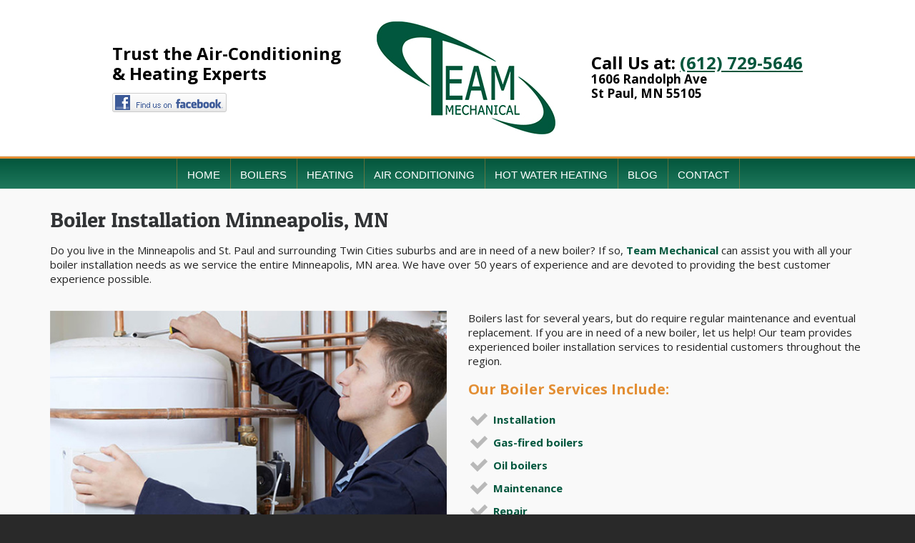

--- FILE ---
content_type: text/html; charset=UTF-8
request_url: https://teammechanical.net/boiler-installation-minneapolis-mn.html
body_size: 12942
content:

<!DOCTYPE HTML>
<html lang="en-US">

<head>

	<meta charset="UTF-8">
	<meta http-equiv="X-UA-Compatible" content="IE=edge">
	<link rel="profile" href="https://gmpg.org/xfn/11">

	<meta name='robots' content='index, follow, max-image-preview:large, max-snippet:-1, max-video-preview:-1' />
<meta name="viewport" content="width=device-width, initial-scale=1, minimum-scale=1, maximum-scale=1, user-scalable=no" />
	<!-- This site is optimized with the Yoast SEO plugin v19.13 - https://yoast.com/wordpress/plugins/seo/ -->
	<title>Boiler Installation Minneapolis, MN | Minnesota</title>
	<meta name="description" content="If your home or business in need of new boiler installation in the Minneapolis, MN area, call the licensed and insured boiler professionals at Team Mechanical" />
	<link rel="canonical" href="https://teammechanical.net/boiler-installation-minneapolis-mn.html" />
	<meta property="og:locale" content="en_US" />
	<meta property="og:type" content="article" />
	<meta property="og:title" content="Boiler Installation Minneapolis, MN | Minnesota" />
	<meta property="og:description" content="If your home or business in need of new boiler installation in the Minneapolis, MN area, call the licensed and insured boiler professionals at Team Mechanical" />
	<meta property="og:url" content="https://teammechanical.net/boiler-installation-minneapolis-mn.html" />
	<meta property="og:site_name" content="Team Mechanical" />
	<meta property="article:modified_time" content="2015-11-02T18:36:06+00:00" />
	<meta name="twitter:card" content="summary_large_image" />
	<meta name="twitter:label1" content="Est. reading time" />
	<meta name="twitter:data1" content="1 minute" />
	<script type="application/ld+json" class="yoast-schema-graph">{"@context":"https://schema.org","@graph":[{"@type":"WebPage","@id":"https://teammechanical.net/boiler-installation-minneapolis-mn.html","url":"https://teammechanical.net/boiler-installation-minneapolis-mn.html","name":"Boiler Installation Minneapolis, MN | Minnesota","isPartOf":{"@id":"https://teammechanical.net/#website"},"datePublished":"2015-09-19T11:01:10+00:00","dateModified":"2015-11-02T18:36:06+00:00","description":"If your home or business in need of new boiler installation in the Minneapolis, MN area, call the licensed and insured boiler professionals at Team Mechanical","breadcrumb":{"@id":"https://teammechanical.net/boiler-installation-minneapolis-mn.html#breadcrumb"},"inLanguage":"en-US","potentialAction":[{"@type":"ReadAction","target":["https://teammechanical.net/boiler-installation-minneapolis-mn.html"]}]},{"@type":"BreadcrumbList","@id":"https://teammechanical.net/boiler-installation-minneapolis-mn.html#breadcrumb","itemListElement":[{"@type":"ListItem","position":1,"name":"Home","item":"https://teammechanical.net/"},{"@type":"ListItem","position":2,"name":"Boiler Installation"}]},{"@type":"WebSite","@id":"https://teammechanical.net/#website","url":"https://teammechanical.net/","name":"Team Mechanical","description":"","potentialAction":[{"@type":"SearchAction","target":{"@type":"EntryPoint","urlTemplate":"https://teammechanical.net/?s={search_term_string}"},"query-input":"required name=search_term_string"}],"inLanguage":"en-US"}]}</script>
	<!-- / Yoast SEO plugin. -->


<link rel='dns-prefetch' href='//fonts.googleapis.com' />
<link rel='dns-prefetch' href='//maxcdn.bootstrapcdn.com' />
<link rel="alternate" type="application/rss+xml" title="Team Mechanical &raquo; Feed" href="https://teammechanical.net/feed/" />
<link rel="alternate" type="application/rss+xml" title="Team Mechanical &raquo; Comments Feed" href="https://teammechanical.net/comments/feed/" />
<script type="text/javascript">
window._wpemojiSettings = {"baseUrl":"https:\/\/s.w.org\/images\/core\/emoji\/14.0.0\/72x72\/","ext":".png","svgUrl":"https:\/\/s.w.org\/images\/core\/emoji\/14.0.0\/svg\/","svgExt":".svg","source":{"concatemoji":"https:\/\/teammechanical.net\/wp-includes\/js\/wp-emoji-release.min.js?ver=6.1.9"}};
/*! This file is auto-generated */
!function(e,a,t){var n,r,o,i=a.createElement("canvas"),p=i.getContext&&i.getContext("2d");function s(e,t){var a=String.fromCharCode,e=(p.clearRect(0,0,i.width,i.height),p.fillText(a.apply(this,e),0,0),i.toDataURL());return p.clearRect(0,0,i.width,i.height),p.fillText(a.apply(this,t),0,0),e===i.toDataURL()}function c(e){var t=a.createElement("script");t.src=e,t.defer=t.type="text/javascript",a.getElementsByTagName("head")[0].appendChild(t)}for(o=Array("flag","emoji"),t.supports={everything:!0,everythingExceptFlag:!0},r=0;r<o.length;r++)t.supports[o[r]]=function(e){if(p&&p.fillText)switch(p.textBaseline="top",p.font="600 32px Arial",e){case"flag":return s([127987,65039,8205,9895,65039],[127987,65039,8203,9895,65039])?!1:!s([55356,56826,55356,56819],[55356,56826,8203,55356,56819])&&!s([55356,57332,56128,56423,56128,56418,56128,56421,56128,56430,56128,56423,56128,56447],[55356,57332,8203,56128,56423,8203,56128,56418,8203,56128,56421,8203,56128,56430,8203,56128,56423,8203,56128,56447]);case"emoji":return!s([129777,127995,8205,129778,127999],[129777,127995,8203,129778,127999])}return!1}(o[r]),t.supports.everything=t.supports.everything&&t.supports[o[r]],"flag"!==o[r]&&(t.supports.everythingExceptFlag=t.supports.everythingExceptFlag&&t.supports[o[r]]);t.supports.everythingExceptFlag=t.supports.everythingExceptFlag&&!t.supports.flag,t.DOMReady=!1,t.readyCallback=function(){t.DOMReady=!0},t.supports.everything||(n=function(){t.readyCallback()},a.addEventListener?(a.addEventListener("DOMContentLoaded",n,!1),e.addEventListener("load",n,!1)):(e.attachEvent("onload",n),a.attachEvent("onreadystatechange",function(){"complete"===a.readyState&&t.readyCallback()})),(e=t.source||{}).concatemoji?c(e.concatemoji):e.wpemoji&&e.twemoji&&(c(e.twemoji),c(e.wpemoji)))}(window,document,window._wpemojiSettings);
</script>
<style type="text/css">
img.wp-smiley,
img.emoji {
	display: inline !important;
	border: none !important;
	box-shadow: none !important;
	height: 1em !important;
	width: 1em !important;
	margin: 0 0.07em !important;
	vertical-align: -0.1em !important;
	background: none !important;
	padding: 0 !important;
}
</style>
			<style type="text/css">
		</style>
		<link rel='stylesheet' id='layerslider-css' href='https://teammechanical.net/wp-content/plugins/LayerSlider/assets/static/layerslider/css/layerslider.css?ver=7.0.7' type='text/css' media='all' />
<link rel='stylesheet' id='ls-google-fonts-css' href='https://fonts.googleapis.com/css?family=Lato:100,100i,200,200i,300,300i,400,400i,500,500i,600,600i,700,700i,800,800i,900,900i%7COpen+Sans:100,100i,200,200i,300,300i,400,400i,500,500i,600,600i,700,700i,800,800i,900,900i%7CIndie+Flower:100,100i,200,200i,300,300i,400,400i,500,500i,600,600i,700,700i,800,800i,900,900i%7COswald:100,100i,200,200i,300,300i,400,400i,500,500i,600,600i,700,700i,800,800i,900,900i' type='text/css' media='all' />
<link rel='stylesheet' id='wp-block-library-css' href='https://teammechanical.net/wp-includes/css/dist/block-library/style.min.css?ver=6.1.9' type='text/css' media='all' />
<link rel='stylesheet' id='classic-theme-styles-css' href='https://teammechanical.net/wp-includes/css/classic-themes.min.css?ver=1' type='text/css' media='all' />
<style id='global-styles-inline-css' type='text/css'>
body{--wp--preset--color--black: #000000;--wp--preset--color--cyan-bluish-gray: #abb8c3;--wp--preset--color--white: #ffffff;--wp--preset--color--pale-pink: #f78da7;--wp--preset--color--vivid-red: #cf2e2e;--wp--preset--color--luminous-vivid-orange: #ff6900;--wp--preset--color--luminous-vivid-amber: #fcb900;--wp--preset--color--light-green-cyan: #7bdcb5;--wp--preset--color--vivid-green-cyan: #00d084;--wp--preset--color--pale-cyan-blue: #8ed1fc;--wp--preset--color--vivid-cyan-blue: #0693e3;--wp--preset--color--vivid-purple: #9b51e0;--wp--preset--gradient--vivid-cyan-blue-to-vivid-purple: linear-gradient(135deg,rgba(6,147,227,1) 0%,rgb(155,81,224) 100%);--wp--preset--gradient--light-green-cyan-to-vivid-green-cyan: linear-gradient(135deg,rgb(122,220,180) 0%,rgb(0,208,130) 100%);--wp--preset--gradient--luminous-vivid-amber-to-luminous-vivid-orange: linear-gradient(135deg,rgba(252,185,0,1) 0%,rgba(255,105,0,1) 100%);--wp--preset--gradient--luminous-vivid-orange-to-vivid-red: linear-gradient(135deg,rgba(255,105,0,1) 0%,rgb(207,46,46) 100%);--wp--preset--gradient--very-light-gray-to-cyan-bluish-gray: linear-gradient(135deg,rgb(238,238,238) 0%,rgb(169,184,195) 100%);--wp--preset--gradient--cool-to-warm-spectrum: linear-gradient(135deg,rgb(74,234,220) 0%,rgb(151,120,209) 20%,rgb(207,42,186) 40%,rgb(238,44,130) 60%,rgb(251,105,98) 80%,rgb(254,248,76) 100%);--wp--preset--gradient--blush-light-purple: linear-gradient(135deg,rgb(255,206,236) 0%,rgb(152,150,240) 100%);--wp--preset--gradient--blush-bordeaux: linear-gradient(135deg,rgb(254,205,165) 0%,rgb(254,45,45) 50%,rgb(107,0,62) 100%);--wp--preset--gradient--luminous-dusk: linear-gradient(135deg,rgb(255,203,112) 0%,rgb(199,81,192) 50%,rgb(65,88,208) 100%);--wp--preset--gradient--pale-ocean: linear-gradient(135deg,rgb(255,245,203) 0%,rgb(182,227,212) 50%,rgb(51,167,181) 100%);--wp--preset--gradient--electric-grass: linear-gradient(135deg,rgb(202,248,128) 0%,rgb(113,206,126) 100%);--wp--preset--gradient--midnight: linear-gradient(135deg,rgb(2,3,129) 0%,rgb(40,116,252) 100%);--wp--preset--duotone--dark-grayscale: url('#wp-duotone-dark-grayscale');--wp--preset--duotone--grayscale: url('#wp-duotone-grayscale');--wp--preset--duotone--purple-yellow: url('#wp-duotone-purple-yellow');--wp--preset--duotone--blue-red: url('#wp-duotone-blue-red');--wp--preset--duotone--midnight: url('#wp-duotone-midnight');--wp--preset--duotone--magenta-yellow: url('#wp-duotone-magenta-yellow');--wp--preset--duotone--purple-green: url('#wp-duotone-purple-green');--wp--preset--duotone--blue-orange: url('#wp-duotone-blue-orange');--wp--preset--font-size--small: 13px;--wp--preset--font-size--medium: 20px;--wp--preset--font-size--large: 36px;--wp--preset--font-size--x-large: 42px;--wp--preset--spacing--20: 0.44rem;--wp--preset--spacing--30: 0.67rem;--wp--preset--spacing--40: 1rem;--wp--preset--spacing--50: 1.5rem;--wp--preset--spacing--60: 2.25rem;--wp--preset--spacing--70: 3.38rem;--wp--preset--spacing--80: 5.06rem;}:where(.is-layout-flex){gap: 0.5em;}body .is-layout-flow > .alignleft{float: left;margin-inline-start: 0;margin-inline-end: 2em;}body .is-layout-flow > .alignright{float: right;margin-inline-start: 2em;margin-inline-end: 0;}body .is-layout-flow > .aligncenter{margin-left: auto !important;margin-right: auto !important;}body .is-layout-constrained > .alignleft{float: left;margin-inline-start: 0;margin-inline-end: 2em;}body .is-layout-constrained > .alignright{float: right;margin-inline-start: 2em;margin-inline-end: 0;}body .is-layout-constrained > .aligncenter{margin-left: auto !important;margin-right: auto !important;}body .is-layout-constrained > :where(:not(.alignleft):not(.alignright):not(.alignfull)){max-width: var(--wp--style--global--content-size);margin-left: auto !important;margin-right: auto !important;}body .is-layout-constrained > .alignwide{max-width: var(--wp--style--global--wide-size);}body .is-layout-flex{display: flex;}body .is-layout-flex{flex-wrap: wrap;align-items: center;}body .is-layout-flex > *{margin: 0;}:where(.wp-block-columns.is-layout-flex){gap: 2em;}.has-black-color{color: var(--wp--preset--color--black) !important;}.has-cyan-bluish-gray-color{color: var(--wp--preset--color--cyan-bluish-gray) !important;}.has-white-color{color: var(--wp--preset--color--white) !important;}.has-pale-pink-color{color: var(--wp--preset--color--pale-pink) !important;}.has-vivid-red-color{color: var(--wp--preset--color--vivid-red) !important;}.has-luminous-vivid-orange-color{color: var(--wp--preset--color--luminous-vivid-orange) !important;}.has-luminous-vivid-amber-color{color: var(--wp--preset--color--luminous-vivid-amber) !important;}.has-light-green-cyan-color{color: var(--wp--preset--color--light-green-cyan) !important;}.has-vivid-green-cyan-color{color: var(--wp--preset--color--vivid-green-cyan) !important;}.has-pale-cyan-blue-color{color: var(--wp--preset--color--pale-cyan-blue) !important;}.has-vivid-cyan-blue-color{color: var(--wp--preset--color--vivid-cyan-blue) !important;}.has-vivid-purple-color{color: var(--wp--preset--color--vivid-purple) !important;}.has-black-background-color{background-color: var(--wp--preset--color--black) !important;}.has-cyan-bluish-gray-background-color{background-color: var(--wp--preset--color--cyan-bluish-gray) !important;}.has-white-background-color{background-color: var(--wp--preset--color--white) !important;}.has-pale-pink-background-color{background-color: var(--wp--preset--color--pale-pink) !important;}.has-vivid-red-background-color{background-color: var(--wp--preset--color--vivid-red) !important;}.has-luminous-vivid-orange-background-color{background-color: var(--wp--preset--color--luminous-vivid-orange) !important;}.has-luminous-vivid-amber-background-color{background-color: var(--wp--preset--color--luminous-vivid-amber) !important;}.has-light-green-cyan-background-color{background-color: var(--wp--preset--color--light-green-cyan) !important;}.has-vivid-green-cyan-background-color{background-color: var(--wp--preset--color--vivid-green-cyan) !important;}.has-pale-cyan-blue-background-color{background-color: var(--wp--preset--color--pale-cyan-blue) !important;}.has-vivid-cyan-blue-background-color{background-color: var(--wp--preset--color--vivid-cyan-blue) !important;}.has-vivid-purple-background-color{background-color: var(--wp--preset--color--vivid-purple) !important;}.has-black-border-color{border-color: var(--wp--preset--color--black) !important;}.has-cyan-bluish-gray-border-color{border-color: var(--wp--preset--color--cyan-bluish-gray) !important;}.has-white-border-color{border-color: var(--wp--preset--color--white) !important;}.has-pale-pink-border-color{border-color: var(--wp--preset--color--pale-pink) !important;}.has-vivid-red-border-color{border-color: var(--wp--preset--color--vivid-red) !important;}.has-luminous-vivid-orange-border-color{border-color: var(--wp--preset--color--luminous-vivid-orange) !important;}.has-luminous-vivid-amber-border-color{border-color: var(--wp--preset--color--luminous-vivid-amber) !important;}.has-light-green-cyan-border-color{border-color: var(--wp--preset--color--light-green-cyan) !important;}.has-vivid-green-cyan-border-color{border-color: var(--wp--preset--color--vivid-green-cyan) !important;}.has-pale-cyan-blue-border-color{border-color: var(--wp--preset--color--pale-cyan-blue) !important;}.has-vivid-cyan-blue-border-color{border-color: var(--wp--preset--color--vivid-cyan-blue) !important;}.has-vivid-purple-border-color{border-color: var(--wp--preset--color--vivid-purple) !important;}.has-vivid-cyan-blue-to-vivid-purple-gradient-background{background: var(--wp--preset--gradient--vivid-cyan-blue-to-vivid-purple) !important;}.has-light-green-cyan-to-vivid-green-cyan-gradient-background{background: var(--wp--preset--gradient--light-green-cyan-to-vivid-green-cyan) !important;}.has-luminous-vivid-amber-to-luminous-vivid-orange-gradient-background{background: var(--wp--preset--gradient--luminous-vivid-amber-to-luminous-vivid-orange) !important;}.has-luminous-vivid-orange-to-vivid-red-gradient-background{background: var(--wp--preset--gradient--luminous-vivid-orange-to-vivid-red) !important;}.has-very-light-gray-to-cyan-bluish-gray-gradient-background{background: var(--wp--preset--gradient--very-light-gray-to-cyan-bluish-gray) !important;}.has-cool-to-warm-spectrum-gradient-background{background: var(--wp--preset--gradient--cool-to-warm-spectrum) !important;}.has-blush-light-purple-gradient-background{background: var(--wp--preset--gradient--blush-light-purple) !important;}.has-blush-bordeaux-gradient-background{background: var(--wp--preset--gradient--blush-bordeaux) !important;}.has-luminous-dusk-gradient-background{background: var(--wp--preset--gradient--luminous-dusk) !important;}.has-pale-ocean-gradient-background{background: var(--wp--preset--gradient--pale-ocean) !important;}.has-electric-grass-gradient-background{background: var(--wp--preset--gradient--electric-grass) !important;}.has-midnight-gradient-background{background: var(--wp--preset--gradient--midnight) !important;}.has-small-font-size{font-size: var(--wp--preset--font-size--small) !important;}.has-medium-font-size{font-size: var(--wp--preset--font-size--medium) !important;}.has-large-font-size{font-size: var(--wp--preset--font-size--large) !important;}.has-x-large-font-size{font-size: var(--wp--preset--font-size--x-large) !important;}
.wp-block-navigation a:where(:not(.wp-element-button)){color: inherit;}
:where(.wp-block-columns.is-layout-flex){gap: 2em;}
.wp-block-pullquote{font-size: 1.5em;line-height: 1.6;}
</style>
<link rel='stylesheet' id='contact-form-7-css' href='https://teammechanical.net/wp-content/plugins/contact-form-7/includes/css/styles.css?ver=5.7.2' type='text/css' media='all' />
<link rel='stylesheet' id='esg-plugin-settings-css' href='https://teammechanical.net/wp-content/plugins/essential-grid/public/assets/css/settings.css?ver=3.0.13' type='text/css' media='all' />
<link rel='stylesheet' id='tp-fontello-css' href='https://teammechanical.net/wp-content/plugins/essential-grid/public/assets/font/fontello/css/fontello.css?ver=3.0.13' type='text/css' media='all' />
<link rel='stylesheet' id='fts-feeds-css' href='https://teammechanical.net/wp-content/plugins/feed-them-social/feeds/css/styles.css?ver=3.0.2' type='text/css' media='' />
<link rel='stylesheet' id='highend-style-css' href='https://teammechanical.net/wp-content/themes/HighendWP/style.css?ver=3.7.9' type='text/css' media='all' />
<link rel='stylesheet' id='highend_responsive-css' href='https://teammechanical.net/wp-content/themes/HighendWP/assets/css/responsive.css?ver=3.7.9' type='text/css' media='all' />
<link rel='stylesheet' id='highend_icomoon-css' href='https://teammechanical.net/wp-content/themes/HighendWP/assets/css/icons.css?ver=3.7.9' type='text/css' media='all' />
<link rel='stylesheet' id='highend_dynamic_styles-css' href='https://teammechanical.net/wp-content/uploads/highend/dynamic-styles.css?ver=1716317229' type='text/css' media='all' />
<link rel='stylesheet' id='cff-css' href='https://teammechanical.net/wp-content/plugins/custom-facebook-feed/assets/css/cff-style.min.css?ver=4.1.6' type='text/css' media='all' />
<link rel='stylesheet' id='sb-font-awesome-css' href='https://maxcdn.bootstrapcdn.com/font-awesome/4.7.0/css/font-awesome.min.css?ver=6.1.9' type='text/css' media='all' />
<link rel='stylesheet' id='js_composer_front-css' href='https://teammechanical.net/wp-content/plugins/js_composer/assets/css/js_composer.min.css?ver=6.10.0' type='text/css' media='all' />
<script type='text/javascript' src='https://teammechanical.net/wp-includes/js/jquery/jquery.min.js?ver=3.6.1' id='jquery-core-js'></script>
<script type='text/javascript' src='https://teammechanical.net/wp-includes/js/jquery/jquery-migrate.min.js?ver=3.3.2' id='jquery-migrate-js'></script>
<script type='text/javascript' id='fts_clear_cache_script-js-extra'>
/* <![CDATA[ */
var ftsAjax = {"ajaxurl":"https:\/\/teammechanical.net\/wp-admin\/admin-ajax.php"};
var ftsAjax = {"ajaxurl":"https:\/\/teammechanical.net\/wp-admin\/admin-ajax.php"};
/* ]]> */
</script>
<script type='text/javascript' src='https://teammechanical.net/wp-content/plugins/feed-them-social/admin/js/admin.js?ver=3.0.2' id='fts_clear_cache_script-js'></script>
<script type='text/javascript' id='fts_encrypt_script-js-extra'>
/* <![CDATA[ */
var ftsAjaxEncrypt = {"ajaxurl":"https:\/\/teammechanical.net\/wp-admin\/admin-ajax.php","nonce":"31f242ffce"};
var ftsAjaxEncrypt = {"ajaxurl":"https:\/\/teammechanical.net\/wp-admin\/admin-ajax.php","nonce":"31f242ffce"};
/* ]]> */
</script>
<script type='text/javascript' src='https://teammechanical.net/wp-content/plugins/feed-them-social/admin/js/encrypt.js?ver=3.0.2' id='fts_encrypt_script-js'></script>
<script type='text/javascript' id='layerslider-utils-js-extra'>
/* <![CDATA[ */
var LS_Meta = {"v":"7.0.7","fixGSAP":"1"};
/* ]]> */
</script>
<script type='text/javascript' src='https://teammechanical.net/wp-content/plugins/LayerSlider/assets/static/layerslider/js/layerslider.utils.js?ver=7.0.7' id='layerslider-utils-js'></script>
<script type='text/javascript' src='https://teammechanical.net/wp-content/plugins/LayerSlider/assets/static/layerslider/js/layerslider.kreaturamedia.jquery.js?ver=7.0.7' id='layerslider-js'></script>
<script type='text/javascript' src='https://teammechanical.net/wp-content/plugins/LayerSlider/assets/static/layerslider/js/layerslider.transitions.js?ver=7.0.7' id='layerslider-transitions-js'></script>
<script type='text/javascript' src='https://teammechanical.net/wp-content/plugins/feed-them-social/feeds/js/powered-by.js?ver=3.0.2' id='fts_powered_by_js-js'></script>
<script type='text/javascript' id='fts-global-js-extra'>
/* <![CDATA[ */
var fts_twitter_ajax = {"ajax_url":"https:\/\/teammechanical.net\/wp-admin\/admin-ajax.php"};
var fts_twitter_ajax = {"ajax_url":"https:\/\/teammechanical.net\/wp-admin\/admin-ajax.php"};
/* ]]> */
</script>
<script type='text/javascript' src='https://teammechanical.net/wp-content/plugins/feed-them-social/feeds/js/fts-global.js?ver=3.0.2' id='fts-global-js'></script>
<script type='text/javascript' src='https://teammechanical.net/wp-content/plugins/revslider/public/assets/js/rbtools.min.js?ver=6.5.14' async id='tp-tools-js'></script>
<script type='text/javascript' src='https://teammechanical.net/wp-content/plugins/revslider/public/assets/js/rs6.min.js?ver=6.5.14' async id='revmin-js'></script>
<meta name="generator" content="Powered by LayerSlider 7.0.7 - Multi-Purpose, Responsive, Parallax, Mobile-Friendly Slider Plugin for WordPress." />
<!-- LayerSlider updates and docs at: https://layerslider.com -->
<link rel="https://api.w.org/" href="https://teammechanical.net/wp-json/" /><link rel="alternate" type="application/json" href="https://teammechanical.net/wp-json/wp/v2/pages/80" /><link rel="EditURI" type="application/rsd+xml" title="RSD" href="https://teammechanical.net/xmlrpc.php?rsd" />
<link rel="wlwmanifest" type="application/wlwmanifest+xml" href="https://teammechanical.net/wp-includes/wlwmanifest.xml" />
<meta name="generator" content="WordPress 6.1.9" />
<link rel='shortlink' href='https://teammechanical.net/?p=80' />
<link rel="alternate" type="application/json+oembed" href="https://teammechanical.net/wp-json/oembed/1.0/embed?url=https%3A%2F%2Fteammechanical.net%2Fboiler-installation-minneapolis-mn.html" />
<link rel="alternate" type="text/xml+oembed" href="https://teammechanical.net/wp-json/oembed/1.0/embed?url=https%3A%2F%2Fteammechanical.net%2Fboiler-installation-minneapolis-mn.html&#038;format=xml" />
<meta name="theme-color" content="#03563c"/><link rel="preload" href="https://teammechanical.net/wp-content/themes/HighendWP/assets/css/fonts/sourcesanspro-regular-webfont.woff2" as="font" type="font/woff2" crossorigin><link rel="preload" href="https://teammechanical.net/wp-content/themes/HighendWP/assets/css/fonts/sourcesanspro-bold-webfont.woff2" as="font" type="font/woff2" crossorigin><link rel="preload" href="https://teammechanical.net/wp-content/themes/HighendWP/assets/css/fonts/SourceSansPro-Semibold.woff2" as="font" type="font/woff2" crossorigin><link rel="preload" href="https://teammechanical.net/wp-content/themes/HighendWP/assets/css/fonts/Museo500-Regular-webfont.woff2" as="font" type="font/woff2" crossorigin><link rel="preload" href="https://teammechanical.net/wp-content/themes/HighendWP/assets/css/icons/fontawesome-webfont.woff2" as="font" type="font/woff2" crossorigin><link rel="preload" href="https://teammechanical.net/wp-content/themes/HighendWP/assets/css/icons/Icomoon.woff2" as="font" type="font/woff2" crossorigin><link rel="preload" href="https://teammechanical.net/wp-content/themes/HighendWP/assets/css/icons/hbicons.woff2" as="font" type="font/woff2" crossorigin>			<style type="text/css">
			body, .team-position, .hb-single-next-prev .text-inside, .hb-dropdown-box.cart-dropdown .buttons a, input[type=text], textarea, input[type=email], input[type=password], input[type=tel], #fancy-search input[type=text], #fancy-search .ui-autocomplete li .search-title, .format-quote .quote-post-wrapper blockquote, table th, .hb-button, .woocommerce #payment #place_order, .woocommerce-page #payment #place_order, input[type=submit], a.read-more, blockquote.pullquote, blockquote, .hb-skill-meter .hb-skill-meter-title, .hb-tabs-wrapper .nav-tabs li a, #main-wrapper .coupon-code input.button,#main-wrapper .form-row input.button,#main-wrapper input.checkout-button,#main-wrapper input.hb-update-cart,.woocommerce-page #main-wrapper .shipping-calculator-form-hb button.button, .hb-accordion-pane, .hb-accordion-tab {
						font-family: "Open Sans", sans-serif;
						font-size: 15px;
						line-height: 20px;
						letter-spacing: 0px;
						font-weight: ;
					}a.read-more, input[type=submit], .hb-caption-layer .hb-button, .hb-push-button-text, #pre-footer-area .hb-button, .hb-button, .hb-single-next-prev .text-inside, #main-wrapper .coupon-code input.button,#main-wrapper .form-row input.button,#main-wrapper input.checkout-button,#main-wrapper input.hb-update-cart,.woocommerce-page #main-wrapper .shipping-calculator-form-hb button.button { font-weight: 700; letter-spacing: 1px }#hb-side-menu li a, #main-nav ul.sub-menu li a, #main-nav ul.sub-menu ul li a, #main-nav, #main-nav li a, .light-menu-dropdown #main-nav > li.megamenu > ul.sub-menu > li > a, #main-nav > li.megamenu > ul.sub-menu > li > a {
						font-family: "", sans-serif;
						font-size: 15px;
						letter-spacing: 0px;
						font-weight: ;
						text-transform: uppercase;
					}h1, .single article h1.title, #hb-page-title .light-text h1, #hb-page-title .dark-text h1 {
						font-family: "Patua One", sans-serif;
						font-size: 30px;
						line-height: 36px;
						letter-spacing: 0px;
						font-weight: ;
					}h2, #hb-page-title h2, .post-content h2.title {
						font-family: "Patua One", sans-serif;
						font-size: 24px;
						line-height: 30px;
						letter-spacing: 0px;
						font-weight: ;
					}h3, h3.title-class, .hb-callout-box h3, .hb-gal-standard-description h3 {
						font-family: "Patua One", sans-serif;
						font-size: 20px;
						line-height: 26px;
						letter-spacing: 0px;
						font-weight: ;
					}h4, .widget-item h4, #respond h3, .content-box h4, .feature-box h4.bold {
						font-family: "Patua One", sans-serif;
						font-size: 18px;
						line-height: 24px;
						letter-spacing: 0px;
						font-weight: ;
					}			</style>
			<meta name="generator" content="Powered by WPBakery Page Builder - drag and drop page builder for WordPress."/>
<meta name="generator" content="Powered by Slider Revolution 6.5.14 - responsive, Mobile-Friendly Slider Plugin for WordPress with comfortable drag and drop interface." />
<link rel="icon" href="https://teammechanical.net/wp-content/uploads/2020/04/cropped-icon-32x32.jpg" sizes="32x32" />
<link rel="icon" href="https://teammechanical.net/wp-content/uploads/2020/04/cropped-icon-192x192.jpg" sizes="192x192" />
<link rel="apple-touch-icon" href="https://teammechanical.net/wp-content/uploads/2020/04/cropped-icon-180x180.jpg" />
<meta name="msapplication-TileImage" content="https://teammechanical.net/wp-content/uploads/2020/04/cropped-icon-270x270.jpg" />
<script>function setREVStartSize(e){
			//window.requestAnimationFrame(function() {
				window.RSIW = window.RSIW===undefined ? window.innerWidth : window.RSIW;
				window.RSIH = window.RSIH===undefined ? window.innerHeight : window.RSIH;
				try {
					var pw = document.getElementById(e.c).parentNode.offsetWidth,
						newh;
					pw = pw===0 || isNaN(pw) ? window.RSIW : pw;
					e.tabw = e.tabw===undefined ? 0 : parseInt(e.tabw);
					e.thumbw = e.thumbw===undefined ? 0 : parseInt(e.thumbw);
					e.tabh = e.tabh===undefined ? 0 : parseInt(e.tabh);
					e.thumbh = e.thumbh===undefined ? 0 : parseInt(e.thumbh);
					e.tabhide = e.tabhide===undefined ? 0 : parseInt(e.tabhide);
					e.thumbhide = e.thumbhide===undefined ? 0 : parseInt(e.thumbhide);
					e.mh = e.mh===undefined || e.mh=="" || e.mh==="auto" ? 0 : parseInt(e.mh,0);
					if(e.layout==="fullscreen" || e.l==="fullscreen")
						newh = Math.max(e.mh,window.RSIH);
					else{
						e.gw = Array.isArray(e.gw) ? e.gw : [e.gw];
						for (var i in e.rl) if (e.gw[i]===undefined || e.gw[i]===0) e.gw[i] = e.gw[i-1];
						e.gh = e.el===undefined || e.el==="" || (Array.isArray(e.el) && e.el.length==0)? e.gh : e.el;
						e.gh = Array.isArray(e.gh) ? e.gh : [e.gh];
						for (var i in e.rl) if (e.gh[i]===undefined || e.gh[i]===0) e.gh[i] = e.gh[i-1];
											
						var nl = new Array(e.rl.length),
							ix = 0,
							sl;
						e.tabw = e.tabhide>=pw ? 0 : e.tabw;
						e.thumbw = e.thumbhide>=pw ? 0 : e.thumbw;
						e.tabh = e.tabhide>=pw ? 0 : e.tabh;
						e.thumbh = e.thumbhide>=pw ? 0 : e.thumbh;
						for (var i in e.rl) nl[i] = e.rl[i]<window.RSIW ? 0 : e.rl[i];
						sl = nl[0];
						for (var i in nl) if (sl>nl[i] && nl[i]>0) { sl = nl[i]; ix=i;}
						var m = pw>(e.gw[ix]+e.tabw+e.thumbw) ? 1 : (pw-(e.tabw+e.thumbw)) / (e.gw[ix]);
						newh =  (e.gh[ix] * m) + (e.tabh + e.thumbh);
					}
					var el = document.getElementById(e.c);
					if (el!==null && el) el.style.height = newh+"px";
					el = document.getElementById(e.c+"_wrapper");
					if (el!==null && el) {
						el.style.height = newh+"px";
						el.style.display = "block";
					}
				} catch(e){
					console.log("Failure at Presize of Slider:" + e)
				}
			//});
		  };</script>
<style type="text/css" data-type="vc_shortcodes-custom-css">.vc_custom_1442620742035{margin-bottom: 0px !important;}.vc_custom_1442620773593{margin-bottom: 0px !important;}.vc_custom_1442620788016{margin-bottom: 0px !important;}</style><noscript><style> .wpb_animate_when_almost_visible { opacity: 1; }</style></noscript>
</head>

<body data-rsssl=1 class="page-template-default page page-id-80 wp-embed-responsive hb-stretched-layout highend-prettyphoto wpb-js-composer js-comp-ver-6.10.0 vc_responsive" itemscope="itemscope" itemtype="https://schema.org/WebPage">

<div id="mobile-menu-wrap"><div class="hb-top-holder"></div><a class="mobile-menu-close"><i class="hb-icon-x"></i></a><nav id="mobile-menu" class="clearfix interactive"><div class="menu-main-menu-container"><ul id="menu-main-menu" class="menu-main-menu-container"><li id="menu-item-15" class="menu-item menu-item-type-post_type menu-item-object-page menu-item-home menu-item-15"><a href="https://teammechanical.net/">Home</a></li>
<li id="menu-item-69" class="menu-item menu-item-type-post_type menu-item-object-page current-menu-ancestor current-menu-parent current_page_parent current_page_ancestor menu-item-has-children menu-item-69"><a href="https://teammechanical.net/new-boilers-minneapolis-mn.html">Boilers</a>
<ul class="sub-menu">
	<li id="menu-item-83" class="menu-item menu-item-type-post_type menu-item-object-page current-menu-item page_item page-item-80 current_page_item menu-item-83"><a href="https://teammechanical.net/boiler-installation-minneapolis-mn.html" aria-current="page">Boiler Installation</a></li>
	<li id="menu-item-94" class="menu-item menu-item-type-post_type menu-item-object-page menu-item-94"><a href="https://teammechanical.net/boiler-repair-service-minneapolis-mn.html">Boiler Repair</a></li>
	<li id="menu-item-106" class="menu-item menu-item-type-post_type menu-item-object-page menu-item-106"><a href="https://teammechanical.net/boiler-service-minneapolis-mn.html">Boiler Service</a></li>
</ul>
</li>
<li id="menu-item-113" class="menu-item menu-item-type-post_type menu-item-object-page menu-item-has-children menu-item-113"><a href="https://teammechanical.net/heating-contractor-minneapolis-mn.html">Heating</a>
<ul class="sub-menu">
	<li id="menu-item-130" class="menu-item menu-item-type-post_type menu-item-object-page menu-item-130"><a href="https://teammechanical.net/furnace-repair-furnace-service-minneapolis-mn.html">Furnace Repair &#038; Service</a></li>
	<li id="menu-item-137" class="menu-item menu-item-type-post_type menu-item-object-page menu-item-137"><a href="https://teammechanical.net/furnace-installation-minneapolis-mn.html">Furnace Installation</a></li>
	<li id="menu-item-274" class="menu-item menu-item-type-post_type menu-item-object-page menu-item-274"><a href="https://teammechanical.net/radiant-floor-heat-minneapolis-mn.html">Radiant Floor Heat</a></li>
</ul>
</li>
<li id="menu-item-142" class="menu-item menu-item-type-post_type menu-item-object-page menu-item-has-children menu-item-142"><a href="https://teammechanical.net/air-conditioning-contractor-minneapolis-mn.html">Air Conditioning</a>
<ul class="sub-menu">
	<li id="menu-item-150" class="menu-item menu-item-type-post_type menu-item-object-page menu-item-150"><a href="https://teammechanical.net/cooling-systems-minneapolis-mn.html">Cooling Systems</a></li>
	<li id="menu-item-158" class="menu-item menu-item-type-post_type menu-item-object-page menu-item-158"><a href="https://teammechanical.net/ac-mini-splits-minneapolis-mn.html">AC Mini Splits</a></li>
	<li id="menu-item-166" class="menu-item menu-item-type-post_type menu-item-object-page menu-item-166"><a href="https://teammechanical.net/air-conditioning-repair-minneapolis-mn.html">Air Conditioning Repair</a></li>
	<li id="menu-item-173" class="menu-item menu-item-type-post_type menu-item-object-page menu-item-173"><a href="https://teammechanical.net/air-conditioning-installation-minneapolis-mn.html">Air Conditioning Installation</a></li>
</ul>
</li>
<li id="menu-item-178" class="menu-item menu-item-type-post_type menu-item-object-page menu-item-178"><a href="https://teammechanical.net/hot-water-heating-minneapolis-mn.html">Hot Water Heating</a></li>
<li id="menu-item-251" class="menu-item menu-item-type-post_type menu-item-object-page menu-item-251"><a href="https://teammechanical.net/blog-feed.html">Blog</a></li>
<li id="menu-item-256" class="menu-item menu-item-type-post_type menu-item-object-page menu-item-256"><a href="https://teammechanical.net/contact-us.html">Contact</a></li>
</ul></div></nav></div><!-- END #mobile-menu-wrap -->
<div id="hb-wrap">

	<div id="main-wrapper" class="hb-stretched-layout width-1140 nav-type-2 centered-nav">

					<header id="hb-header" >

				
<!-- BEGIN #header-inner -->
<div id="header-inner" class="nav-type-2 centered-nav hb-ajax-search" role="banner" itemscope="itemscope" itemtype="https://schema.org/WPHeader">

    <!-- BEGIN #header-inner-bg -->
    <div id="header-inner-bg">

        <div class="container"><div class="logoleft">Trust the Air-Conditioning<br>&amp; Heating Experts<br><a href="https://www.facebook.com/Team-Mechanical-Inc-124809257651824/timeline/" target="_blank"><img style="margin-top:13px !important;" src="/wp-content/uploads/2015/09/findusonfacebook.png"></a></div><div id="logo"><div class="hb-dark-logo hb-logo-wrap hb-visible-logo"><a href="https://teammechanical.net/"><img src="https://teammechanical.net/wp-content/uploads/2015/09/team-mechanical-logo.jpg" class="default" alt="Team Mechanical"/><img src="https://teammechanical.net/wp-content/uploads/2015/09/team-mechanical-logo.jpg" class="retina" alt="Team Mechanical"/></a></div></div><div class="logoright"><span class="callus">Call Us at: <a href="tel:6127295646" style="color:#03563c;text-decoration:underline;">(612) 729-5646</a></span><br><span class="logoaddress">1606 Randolph Ave<br> St Paul, MN 55105</span></div>
</div>

<div class="main-navigation-container">
	<nav class="main-navigation second-skin  dark-menu-dropdown" role="navigation" itemscope="itemscope" itemtype="https://schema.org/SiteNavigationElement">

	<div class="container">
	<ul id="main-nav" class="sf-menu"><li class="menu-item menu-item-type-post_type menu-item-object-page menu-item-home menu-item-15"><a href="https://teammechanical.net/"><span>Home</span></a></li>
<li class="menu-item menu-item-type-post_type menu-item-object-page current-menu-ancestor current-menu-parent current_page_parent current_page_ancestor menu-item-has-children menu-item-69"><a href="https://teammechanical.net/new-boilers-minneapolis-mn.html"><span>Boilers</span></a>
<ul  class="sub-menu" style=''>
	<li class="menu-item menu-item-type-post_type menu-item-object-page current-menu-item page_item page-item-80 current_page_item menu-item-83"><a href="https://teammechanical.net/boiler-installation-minneapolis-mn.html"><span>Boiler Installation</span></a></li>
	<li class="menu-item menu-item-type-post_type menu-item-object-page menu-item-94"><a href="https://teammechanical.net/boiler-repair-service-minneapolis-mn.html"><span>Boiler Repair</span></a></li>
	<li class="menu-item menu-item-type-post_type menu-item-object-page menu-item-106"><a href="https://teammechanical.net/boiler-service-minneapolis-mn.html"><span>Boiler Service</span></a></li>
</ul>
</li>
<li class="menu-item menu-item-type-post_type menu-item-object-page menu-item-has-children menu-item-113"><a href="https://teammechanical.net/heating-contractor-minneapolis-mn.html"><span>Heating</span></a>
<ul  class="sub-menu" style=''>
	<li class="menu-item menu-item-type-post_type menu-item-object-page menu-item-130"><a href="https://teammechanical.net/furnace-repair-furnace-service-minneapolis-mn.html"><span>Furnace Repair &#038; Service</span></a></li>
	<li class="menu-item menu-item-type-post_type menu-item-object-page menu-item-137"><a href="https://teammechanical.net/furnace-installation-minneapolis-mn.html"><span>Furnace Installation</span></a></li>
	<li class="menu-item menu-item-type-post_type menu-item-object-page menu-item-274"><a href="https://teammechanical.net/radiant-floor-heat-minneapolis-mn.html"><span>Radiant Floor Heat</span></a></li>
</ul>
</li>
<li class="menu-item menu-item-type-post_type menu-item-object-page menu-item-has-children menu-item-142"><a href="https://teammechanical.net/air-conditioning-contractor-minneapolis-mn.html"><span>Air Conditioning</span></a>
<ul  class="sub-menu" style=''>
	<li class="menu-item menu-item-type-post_type menu-item-object-page menu-item-150"><a href="https://teammechanical.net/cooling-systems-minneapolis-mn.html"><span>Cooling Systems</span></a></li>
	<li class="menu-item menu-item-type-post_type menu-item-object-page menu-item-158"><a href="https://teammechanical.net/ac-mini-splits-minneapolis-mn.html"><span>AC Mini Splits</span></a></li>
	<li class="menu-item menu-item-type-post_type menu-item-object-page menu-item-166"><a href="https://teammechanical.net/air-conditioning-repair-minneapolis-mn.html"><span>Air Conditioning Repair</span></a></li>
	<li class="menu-item menu-item-type-post_type menu-item-object-page menu-item-173"><a href="https://teammechanical.net/air-conditioning-installation-minneapolis-mn.html"><span>Air Conditioning Installation</span></a></li>
</ul>
</li>
<li class="menu-item menu-item-type-post_type menu-item-object-page menu-item-178 megamenu columns-2 no-caption"><a href="https://teammechanical.net/hot-water-heating-minneapolis-mn.html"><span>Hot Water Heating</span></a></li>
<li class="menu-item menu-item-type-post_type menu-item-object-page menu-item-251"><a href="https://teammechanical.net/blog-feed.html"><span>Blog</span></a></li>
<li class="menu-item menu-item-type-post_type menu-item-object-page menu-item-256"><a href="https://teammechanical.net/contact-us.html"><span>Contact</span></a></li>
</ul>
	<a href="#" id="show-nav-menu"><i class="icon-bars"></i></a></a></div>
</nav>
</div>

    </div><!-- END #header-inner-bg -->
</div><!-- END #header-inner -->

	</header>
			
<div id="slider-section" class="clearfix highend-featured-section-" >

			
</div><!-- END #slider-section -->

<div id="main-content">

	<div class="container">
	
		<div class="row main-row fullwidth">

			
				<div id="page-80" class="post-80 page type-page status-publish hentry">
				
					<div class="hb-main-content col-12">
					<section class="wpb-content-wrapper"><div class="vc_row element-row row vc_custom_1442620742035 highend_vc_custom_1442620742035"><div class="wpb_column vc_column_container vc_col-sm-12"><div class="vc_column-inner"><div class="wpb_wrapper">
	<div class="wpb_text_column wpb_content_element " >
		<div class="wpb_wrapper">
			<h1 class="pageh1">Boiler Installation Minneapolis, MN</h1>
<p>Do you live in the Minneapolis and St. Paul and surrounding Twin Cities suburbs and are in need of a new boiler? If so, <span class="nobclass">Team Mechanical</span> can assist you with all your boiler installation needs as we service the entire Minneapolis, MN area. We have over 50 years of experience and are devoted to providing the best customer experience possible.</p>

		</div>
	</div>
</div></div></div></div><div class="vc_row element-row row vc_custom_1442620773593 highend_vc_custom_1442620773593"><div class="wpb_column vc_column_container vc_col-sm-6"><div class="vc_column-inner"><div class="wpb_wrapper">
	<div  class="wpb_single_image wpb_content_element vc_align_center  wpb_animate_when_almost_visible wpb_left-to-right left-to-right">
		
		<figure class="wpb_wrapper vc_figure">
			<div class="vc_single_image-wrapper   vc_box_border_grey"><img width="600" height="366" src="https://teammechanical.net/wp-content/uploads/2015/09/boiler-installation1.jpg" class="vc_single_image-img attachment-full" alt="Boiler Installation" decoding="async" loading="lazy" title="Boiler Installation" srcset="https://teammechanical.net/wp-content/uploads/2015/09/boiler-installation1.jpg 600w, https://teammechanical.net/wp-content/uploads/2015/09/boiler-installation1-300x183.jpg 300w, https://teammechanical.net/wp-content/uploads/2015/09/boiler-installation1-574x350.jpg 574w, https://teammechanical.net/wp-content/uploads/2015/09/boiler-installation1-100x61.jpg 100w" sizes="(max-width: 600px) 100vw, 600px" /></div>
		</figure>
	</div>
</div></div></div><div class="wpb_column vc_column_container vc_col-sm-6"><div class="vc_column-inner"><div class="wpb_wrapper">
	<div class="wpb_text_column wpb_content_element  wpb_animate_when_almost_visible wpb_right-to-left right-to-left" >
		<div class="wpb_wrapper">
			<p>Boilers last for several years, but do require regular maintenance and eventual replacement. If you are in need of a new boiler, let us help! Our team provides experienced boiler installation services to residential customers throughout the region.</p>
<p class="bullheading">Our Boiler Services Include:</p>
<ul>
<li class="hotwaterservice">Installation</li>
<li class="hotwaterservice">Gas-fired boilers</li>
<li class="hotwaterservice">Oil boilers</li>
<li class="hotwaterservice">Maintenance</li>
<li class="hotwaterservice">Repair</li>
<li class="hotwaterservice">And more</li>
</ul>

		</div>
	</div>
</div></div></div></div><div class="vc_row element-row row vc_custom_1442620788016 highend_vc_custom_1442620788016"><div class="wpb_column vc_column_container vc_col-sm-12"><div class="vc_column-inner"><div class="wpb_wrapper">
	<div class="wpb_text_column wpb_content_element " >
		<div class="wpb_wrapper">
			<p>Today&#8217;s modern radiators, radiant panels, and radiant flooring are great ways to further enhance your space. Technology is constantly advancing and with utility bills always a concern, installing a new boiler could be a great option to help lower your costs each month. We are up-to-date with the latest heating systems and services. We offer a variety of boilers and heating systems to suit your needs.</p>
<p class="callline">Please call us at 612-729-5646 to set up an appointment today.</p>

		</div>
	</div>
</div></div></div></div>
</section>
					</div><!-- END .hb-main-content -->				
				</div>

				

		</div><!-- END .row -->

	</div><!-- END .container -->

</div><!-- END #main-content -->


	<a id="to-top"><i class="hb-moon-arrow-up-4"></i></a>	
<footer id="footer" class="dark-style">
	
	<div class="container">
		<div class="row footer-row">

			<div class="col-4 no-separator widget-column"><div id="hb_contact_info_widget-2" class="widget-item hb_contact_info_widget"><h4>Contact Information</h4>
		<ul>
				
			<li><i class="hb-moon-office"></i><span>Team Mechanical, Inc.</span></li>			<li><i class="hb-moon-location-4"></i><span>1606 Randolph Ave. St Paul, MN 55105</span></li>			<li><i class="hb-moon-phone-2"></i><span><a href="tel:(612) 729-5646">(612) 729-5646</a></span></li>						<li><i class="icon-envelope-alt"></i><span><a href="mailto:M&#99;&#97;r&#108;son&#64;te&#97;&#109;me&#99;ha&#110;&#105;c&#97;&#108;&#46;net">M&#99;&#97;r&#108;s&#111;&#110;&#64;&#116;e&#97;&#109;&#109;e&#99;ha&#110;ica&#108;&#46;ne&#116;</a></span></li>								</ul>

		</div></div><div class="col-8 no-separator widget-column"><div id="text-2" class="widget-item widget_text"><h4>Facebook Feed</h4>			<div class="textwidget"><div id="fb-root"></div>
<p><script async defer crossorigin="anonymous" src="https://connect.facebook.net/en_US/sdk.js#xfbml=1&#038;version=v5.0&#038;appId=1436161789931705&#038;autoLogAppEvents=1"></script></p>
<div class="fb-page" data-href="https://www.facebook.com/Team-Mechanical-Inc-124809257651824" data-tabs="timeline" data-width="380" data-height="130" data-small-header="false" data-adapt-container-width="true" data-hide-cover="false" data-show-facepile="false">
<blockquote cite="https://www.facebook.com/Team-Mechanical-Inc-124809257651824" class="fb-xfbml-parse-ignore"><p><a href="https://www.facebook.com/Team-Mechanical-Inc-124809257651824">Team Mechanical, Inc</a></p></blockquote>
</div>
</div>
		</div></div>
		</div>		
	</div>

</footer><!-- END #footer -->
	<div id="copyright-wrapper" class="simple-copyright  clearfix">

	<div class="container">

		<div id="copyright-text">
			<p>© 2026 · Team Mechanical, Inc.</p>		</div><!-- END #copyright-text -->

		
	</div><!-- END .container -->

</div><!-- END #copyright-wrapper -->

	</div><!-- END #main-wrapper -->

</div><!-- END #hb-wrap -->

<div id="hb-modal-overlay"></div>
		<script>
			window.RS_MODULES = window.RS_MODULES || {};
			window.RS_MODULES.modules = window.RS_MODULES.modules || {};
			window.RS_MODULES.waiting = window.RS_MODULES.waiting || [];
			window.RS_MODULES.defered = false;
			window.RS_MODULES.moduleWaiting = window.RS_MODULES.moduleWaiting || {};
			window.RS_MODULES.type = 'compiled';
		</script>
		<!-- Custom Facebook Feed JS -->
<script type="text/javascript">var cffajaxurl = "https://teammechanical.net/wp-admin/admin-ajax.php";
var cfflinkhashtags = "true";
</script>
		<script>
			var ajaxRevslider;
			function rsCustomAjaxContentLoadingFunction() {
				// CUSTOM AJAX CONTENT LOADING FUNCTION
				ajaxRevslider = function(obj) {
				
					// obj.type : Post Type
					// obj.id : ID of Content to Load
					// obj.aspectratio : The Aspect Ratio of the Container / Media
					// obj.selector : The Container Selector where the Content of Ajax will be injected. It is done via the Essential Grid on Return of Content
					
					var content	= '';
					var data	= {
						action:			'revslider_ajax_call_front',
						client_action:	'get_slider_html',
						token:			'e71ddb5798',
						type:			obj.type,
						id:				obj.id,
						aspectratio:	obj.aspectratio
					};
					
					// SYNC AJAX REQUEST
					jQuery.ajax({
						type:		'post',
						url:		'https://teammechanical.net/wp-admin/admin-ajax.php',
						dataType:	'json',
						data:		data,
						async:		false,
						success:	function(ret, textStatus, XMLHttpRequest) {
							if(ret.success == true)
								content = ret.data;								
						},
						error:		function(e) {
							console.log(e);
						}
					});
					
					 // FIRST RETURN THE CONTENT WHEN IT IS LOADED !!
					 return content;						 
				};
				
				// CUSTOM AJAX FUNCTION TO REMOVE THE SLIDER
				var ajaxRemoveRevslider = function(obj) {
					return jQuery(obj.selector + ' .rev_slider').revkill();
				};


				// EXTEND THE AJAX CONTENT LOADING TYPES WITH TYPE AND FUNCTION				
				if (jQuery.fn.tpessential !== undefined) 					
					if(typeof(jQuery.fn.tpessential.defaults) !== 'undefined') 
						jQuery.fn.tpessential.defaults.ajaxTypes.push({type: 'revslider', func: ajaxRevslider, killfunc: ajaxRemoveRevslider, openAnimationSpeed: 0.3});   
						// type:  Name of the Post to load via Ajax into the Essential Grid Ajax Container
						// func: the Function Name which is Called once the Item with the Post Type has been clicked
						// killfunc: function to kill in case the Ajax Window going to be removed (before Remove function !
						// openAnimationSpeed: how quick the Ajax Content window should be animated (default is 0.3)					
			}
			
			var rsCustomAjaxContent_Once = false
			if (document.readyState === "loading") 
				document.addEventListener('readystatechange',function(){
					if ((document.readyState === "interactive" || document.readyState === "complete") && !rsCustomAjaxContent_Once) {
						rsCustomAjaxContent_Once = true;
						rsCustomAjaxContentLoadingFunction();
					}
				});
			else {
				rsCustomAjaxContent_Once = true;
				rsCustomAjaxContentLoadingFunction();
			}					
		</script>
		<script>
  (function(i,s,o,g,r,a,m){i['GoogleAnalyticsObject']=r;i[r]=i[r]||function(){
  (i[r].q=i[r].q||[]).push(arguments)},i[r].l=1*new Date();a=s.createElement(o),
  m=s.getElementsByTagName(o)[0];a.async=1;a.src=g;m.parentNode.insertBefore(a,m)
  })(window,document,'script','//www.google-analytics.com/analytics.js','ga');

  ga('create', 'UA-69976056-1', 'auto');
  ga('send', 'pageview');
</script><script type="text/html" id="wpb-modifications"></script><link rel='stylesheet' id='Open+Sans-css' href='//fonts.googleapis.com/css?family=Open+Sans&#038;subset=latin&#038;ver=6.1.9' type='text/css' media='all' />
<link rel='stylesheet' id='Patua+One-css' href='//fonts.googleapis.com/css?family=Patua+One&#038;subset=latin&#038;ver=6.1.9' type='text/css' media='all' />
<link rel='stylesheet' id='vc_animate-css-css' href='https://teammechanical.net/wp-content/plugins/js_composer/assets/lib/bower/animate-css/animate.min.css?ver=6.10.0' type='text/css' media='all' />
<link rel='stylesheet' id='rs-plugin-settings-css' href='https://teammechanical.net/wp-content/plugins/revslider/public/assets/css/rs6.css?ver=6.5.14' type='text/css' media='all' />
<style id='rs-plugin-settings-inline-css' type='text/css'>
#rs-demo-id {}
</style>
<script type='text/javascript' src='https://teammechanical.net/wp-content/plugins/contact-form-7/includes/swv/js/index.js?ver=5.7.2' id='swv-js'></script>
<script type='text/javascript' id='contact-form-7-js-extra'>
/* <![CDATA[ */
var wpcf7 = {"api":{"root":"https:\/\/teammechanical.net\/wp-json\/","namespace":"contact-form-7\/v1"}};
/* ]]> */
</script>
<script type='text/javascript' src='https://teammechanical.net/wp-content/plugins/contact-form-7/includes/js/index.js?ver=5.7.2' id='contact-form-7-js'></script>
<script type='text/javascript' src='https://teammechanical.net/wp-content/themes/HighendWP/assets/js/scripts.js?ver=3.7.9' id='highend_scripts-js'></script>
<script type='text/javascript' src='https://teammechanical.net/wp-content/themes/HighendWP/assets/js/jquery.prettyPhoto.js?ver=3.7.9' id='highend-prettyphoto-js-js'></script>
<script type='text/javascript' src='https://teammechanical.net/wp-content/themes/HighendWP/assets/js/jquery.flexslider.js?ver=3.7.9' id='highend_flexslider-js'></script>
<script type='text/javascript' src='https://teammechanical.net/wp-content/themes/HighendWP/assets/js/jquery.validate.js?ver=3.7.9' id='highend_validate-js'></script>
<script type='text/javascript' src='https://teammechanical.net/wp-content/themes/HighendWP/assets/js/responsivecarousel.min.js?ver=3.7.9' id='highend_carousel-js'></script>
<script type='text/javascript' src='https://teammechanical.net/wp-content/themes/HighendWP/assets/js/jquery.owl.carousel.min.js?ver=3.7.9' id='highend_owl_carousel-js'></script>
<script type='text/javascript' src='https://teammechanical.net/wp-includes/js/jquery/ui/core.min.js?ver=1.13.2' id='jquery-ui-core-js'></script>
<script type='text/javascript' src='https://teammechanical.net/wp-includes/js/jquery/ui/menu.min.js?ver=1.13.2' id='jquery-ui-menu-js'></script>
<script type='text/javascript' src='https://teammechanical.net/wp-includes/js/dist/vendor/regenerator-runtime.min.js?ver=0.13.9' id='regenerator-runtime-js'></script>
<script type='text/javascript' src='https://teammechanical.net/wp-includes/js/dist/vendor/wp-polyfill.min.js?ver=3.15.0' id='wp-polyfill-js'></script>
<script type='text/javascript' src='https://teammechanical.net/wp-includes/js/dist/dom-ready.min.js?ver=392bdd43726760d1f3ca' id='wp-dom-ready-js'></script>
<script type='text/javascript' src='https://teammechanical.net/wp-includes/js/dist/hooks.min.js?ver=4169d3cf8e8d95a3d6d5' id='wp-hooks-js'></script>
<script type='text/javascript' src='https://teammechanical.net/wp-includes/js/dist/i18n.min.js?ver=9e794f35a71bb98672ae' id='wp-i18n-js'></script>
<script type='text/javascript' id='wp-i18n-js-after'>
wp.i18n.setLocaleData( { 'text direction\u0004ltr': [ 'ltr' ] } );
</script>
<script type='text/javascript' src='https://teammechanical.net/wp-includes/js/dist/a11y.min.js?ver=ecce20f002eda4c19664' id='wp-a11y-js'></script>
<script type='text/javascript' id='jquery-ui-autocomplete-js-extra'>
/* <![CDATA[ */
var uiAutocompleteL10n = {"noResults":"No results found.","oneResult":"1 result found. Use up and down arrow keys to navigate.","manyResults":"%d results found. Use up and down arrow keys to navigate.","itemSelected":"Item selected."};
/* ]]> */
</script>
<script type='text/javascript' src='https://teammechanical.net/wp-includes/js/jquery/ui/autocomplete.min.js?ver=1.13.2' id='jquery-ui-autocomplete-js'></script>
<script type='text/javascript' id='highend_jquery_custom-js-extra'>
/* <![CDATA[ */
var highend_vars = {"ajaxurl":"https:\/\/teammechanical.net\/wp-admin\/admin-ajax.php","nonce":"8c335255a6","paged":"2","search_header":"0","cart_url":"","cart_count":"","responsive":"1","header_height":"80","sticky_header_height":"60","texts":{"load-more":"Load More Posts","no-more-posts":"No More Posts","day":"day","days":"days","hour":"hour","hours":"hours","minute":"minute","minutes":"minutes","second":"second","seconds":"seconds"}};
/* ]]> */
</script>
<script type='text/javascript' src='https://teammechanical.net/wp-content/themes/HighendWP/assets/js/jquery.custom.js?ver=3.7.9' id='highend_jquery_custom-js'></script>
<script type='text/javascript' src='https://teammechanical.net/wp-content/plugins/custom-facebook-feed/assets/js/cff-scripts.min.js?ver=4.1.6' id='cffscripts-js'></script>
<script type='text/javascript' src='https://teammechanical.net/wp-content/plugins/js_composer/assets/js/dist/js_composer_front.min.js?ver=6.10.0' id='wpb_composer_front_js-js'></script>
<script type='text/javascript' src='https://teammechanical.net/wp-content/plugins/js_composer/assets/lib/vc_waypoints/vc-waypoints.min.js?ver=6.10.0' id='vc_waypoints-js'></script>
	<script>
	!function(){var e=-1<navigator.userAgent.toLowerCase().indexOf("webkit"),t=-1<navigator.userAgent.toLowerCase().indexOf("opera"),n=-1<navigator.userAgent.toLowerCase().indexOf("msie");(e||t||n)&&document.getElementById&&window.addEventListener&&window.addEventListener("hashchange",function(){var e,t=location.hash.substring(1);/^[A-z0-9_-]+$/.test(t)&&(e=document.getElementById(t))&&(/^(?:a|select|input|button|textarea)$/i.test(e.tagName)||(e.tabIndex=-1),e.focus())},!1)}();
	</script>
	
</body>
</html>


--- FILE ---
content_type: text/css
request_url: https://teammechanical.net/wp-content/uploads/highend/dynamic-styles.css?ver=1716317229
body_size: 2601
content:
@font-face{font-family:source_sans_proregular;src:url("https://teammechanical.net/wp-content/themes/HighendWP/assets/css/fonts/sourcesanspro-regular-webfont.eot");src:url("https://teammechanical.net/wp-content/themes/HighendWP/assets/css/fonts/sourcesanspro-regular-webfont.eot?#iefix") format("embedded-opentype"),url("https://teammechanical.net/wp-content/themes/HighendWP/assets/css/fonts/sourcesanspro-regular-webfont.woff2") format("woff2"),url("https://teammechanical.net/wp-content/themes/HighendWP/assets/css/fonts/sourcesanspro-regular-webfont.woff") format("woff"),url("https://teammechanical.net/wp-content/themes/HighendWP/assets/css/fonts/sourcesanspro-regular-webfont.ttf") format("truetype"),url("https://teammechanical.net/wp-content/themes/HighendWP/assets/css/fonts/sourcesanspro-regular-webfont.svg#source_sans_proregular") format("svg");font-weight:normal;font-style:normal;font-display:swap;}@font-face{font-family:source_sans_probold;src:url("https://teammechanical.net/wp-content/themes/HighendWP/assets/css/fonts/sourcesanspro-bold-webfont.eot");src:url("https://teammechanical.net/wp-content/themes/HighendWP/assets/css/fonts/sourcesanspro-bold-webfont.eot?#iefix") format("embedded-opentype"),url("https://teammechanical.net/wp-content/themes/HighendWP/assets/css/fonts/sourcesanspro-bold-webfont.woff2") format("woff2"),url("https://teammechanical.net/wp-content/themes/HighendWP/assets/css/fonts/sourcesanspro-bold-webfont.woff") format("woff"),url("https://teammechanical.net/wp-content/themes/HighendWP/assets/css/fonts/sourcesanspro-bold-webfont.ttf") format("truetype"),url("https://teammechanical.net/wp-content/themes/HighendWP/assets/css/fonts/sourcesanspro-bold-webfont.svg#source_sans_probold") format("svg");font-weight:normal;font-style:normal;font-display:swap;}@font-face{font-family:source_sans_prosemibold;src:url("https://teammechanical.net/wp-content/themes/HighendWP/assets/css/fonts/SourceSansPro-Semibold.eot");src:url("https://teammechanical.net/wp-content/themes/HighendWP/assets/css/fonts/SourceSansPro-Semibold.eot?#iefix") format("embedded-opentype"),url("https://teammechanical.net/wp-content/themes/HighendWP/assets/css/fonts/SourceSansPro-Semibold.woff2") format("woff2"),url("https://teammechanical.net/wp-content/themes/HighendWP/assets/css/fonts/SourceSansPro-Semibold.woff") format("woff"),url("https://teammechanical.net/wp-content/themes/HighendWP/assets/css/fonts/SourceSansPro-Semibold.ttf") format("truetype"),url("https://teammechanical.net/wp-content/themes/HighendWP/assets/css/fonts/SourceSansPro-Semibold.svg#SourceSansPro-Semibold") format("svg");font-weight:normal;font-style:normal;font-display:swap;}@font-face{font-family:Museo500Regular;src:url("https://teammechanical.net/wp-content/themes/HighendWP/assets/css/fonts/Museo500-Regular-webfont.eot");src:url("https://teammechanical.net/wp-content/themes/HighendWP/assets/css/fonts/Museo500-Regular-webfont.eot?#iefix") format("embedded-opentype"),url("https://teammechanical.net/wp-content/themes/HighendWP/assets/css/fonts/Museo500-Regular-webfont.woff2") format("woff2"),url("https://teammechanical.net/wp-content/themes/HighendWP/assets/css/fonts/Museo500-Regular-webfont.woff") format("woff"),url("https://teammechanical.net/wp-content/themes/HighendWP/assets/css/fonts/Museo500-Regular-webfont.ttf") format("truetype"),url("https://teammechanical.net/wp-content/themes/HighendWP/assets/css/fonts/Museo500-Regular-webfont.svg#Museo300Regular") format("svg");font-weight:normal;font-style:normal;font-display:swap;}:root{--colorPrimary:#03563c;}a:hover{color:#03563c;}.light-text a:hover,.light-menu-dropdown #main-nav ul.sub-menu li a:hover,.light-menu-dropdown #main-nav ul.sub-menu li.sfHover > a,.light-menu-dropdown #main-nav ul.sub-menu li.current-menu-item > a,.light-menu-dropdown #main-nav ul.sub-menu li.current-menu-ancestor > a,#fancy-search .ui-autocomplete li a:hover,#fancy-search .ui-autocomplete li:hover span.search-title,#fancy-search .ui-autocomplete li a,.author-box .social-list li a:hover,#respond small a:hover,.commentmetadata a:hover time,.comments-list .reply a,#footer.dark-style a:hover,.feature-box.alternative i.ic-holder-1,.portfolio-simple-wrap .standard-gallery-item:hover .portfolio-description h3 a,.hb-effect-1 #main-nav > li > a::before,.hb-effect-1 a::after,.third-skin.hb-effect-1 #main-nav > li > a:hover,.third-skin.hb-effect-1 #main-nav > li.current-menu-item > a,.third-skin.hb-effect-1 #main-nav > li.sfHover > a,.second-skin.hb-effect-9 #main-nav #nav-search > a:hover,.hb-effect-10 #main-nav > li > a:hover,.hb-effect-10 #main-nav > li #nav-search a:hover,.hb-effect-10 #main-nav > li.current-menu-item > a,#main-nav ul.sub-menu li a:hover,.hb-side-nav li.menu-item-has-children:hover > a,.hb-side-nav li a:hover,.hb-side-nav li.current-menu-item > a,.hb-side-nav li.current-menu-ancestor > a,.hb-post-carousel .hb-post-info .hb-post-title:hover,.hb-post-carousel .hb-owl-item .hb-owl-read-more:hover span,.hb-post-carousel .hb-owl-item .hb-owl-read-more:hover{color:#03563c!important;}.light-style .feature-box.alternative i.ic-holder-1,.light-style .feature-box h4.bold{color:#f9f9f9 !important;}.light-style .feature-box-content p{color:#ccc;}.like-holder.like-active i,.like-holder.like-active{color:#da4c26 !important;}.main-navigation.default-skin #main-nav > li > a:hover > span,.main-navigation.default-skin #main-nav > li.current-menu-item > a > span,.main-navigation.default-skin #main-nav > li.sfHover > a > span,.team-member-box.tmb-2:hover .team-member-description,span[rel="tooltip"]{border-bottom-color:#03563c;}.hb-pricing-item:hover,.hb-process-steps ul:before,.wpb_tabs .nav-tabs li.active a,#hb-preloader .spinner,.default-loading-icon:before{border-top-color:#03563c;}#main-wrapper .widget_nav_menu ul.menu li.current-menu-item > a,.hb-non-transparent .hb-side-nav > li > a:hover,.hb-non-transparent .hb-side-nav > li.current-menu-item > a,.hb-non-transparent .hb-side-nav > li.current-menu-ancestor > a,.hb-non-transparent .hb-side-nav > li.sfHover > a,.hb-tabs-wrapper.tour-style.left-tabs > .nav-tabs > li.active a,.logout-dropdown ul li:hover,.tribe-events-calendar thead th,.light-menu-dropdown #main-nav ul.sub-menu li a:hover,.light-menu-dropdown #main-nav ul.sub-menu li.sfHover > a,.light-menu-dropdown #main-nav ul.sub-menu li.current-menu-item > a,.light-menu-dropdown #main-nav ul.sub-menu li.current-menu-ancestor > a,.light-menu-dropdown #main-nav ul.sub-menu li.sfHover > a{border-left-color:#03563c;}#main-wrapper .right-sidebar .widget_nav_menu ul.menu li.current-menu-item > a,.hb-tabs-wrapper.tour-style.right-tabs > .nav-tabs > li.active a,.tribe-events-calendar thead th{border-right-color:#03563c;}.pagination ul li span,.single .pagination span,.single-post-tags a:hover,div.overlay,.portfolio-simple-wrap .standard-gallery-item:hover .hb-gallery-item-name:before,.woocommerce .wc-new-badge,#main-wrapper .coupon-code input.button:hover,.woocommerce-page #main-wrapper button.button:hover,#main-wrapper input.checkout-button,.side-nav-bottom-part ul li a:hover,#main-wrapper #place_order,#mobile-menu.interactive .open-submenu.active,#mobile-menu.interactive .open-submenu:hover,.widget_product_search input[type=submit],.tribe-events-calendar thead th{background-color:#03563c;}#header-dropdown .close-map:hover,#sticky-shop-button:hover,#sticky-shop-button span,.type-post.format-quote .quote-post-wrapper a,.type-post.format-link .quote-post-wrapper a,.type-post.format-status .quote-post-wrapper a,span.highlight,mark,.feature-box:hover:not(.standard-icon-box) .hb-small-break,.content-box i.box-icon,.hb-button,input[type=submit],a.read-more,.woocommerce-MyAccount-content input.button,.hb-effect-2 #main-nav > li > a > span::after,.hb-effect-3 #main-nav > li > a::before,.hb-effect-4 #main-nav > li > a::before,.hb-effect-6 #main-nav > li > a::before,.hb-effect-7 #main-nav > li > a span::after,.hb-effect-8 #main-nav > li > a:hover span::before,.hb-effect-9 #main-nav > li > a > span::before,.hb-effect-9 #main-nav > li > a > span::after,.hb-effect-10 #main-nav > li > a:hover span::before,.hb-effect-10 #main-nav > li.current-menu-item > a span::before,#main-nav > li.sfHover > a span::before,#main-nav > li.current-menu-ancestor > a span::before,.pace .pace-progress,#main-wrapper .hb-bag-buttons a.checkout-button,.hb-post-carousel.hb-owl-slider .owl-nav .owl-prev:hover,.hb-post-carousel.hb-owl-slider .owl-nav .owl-next:hover,#tribe-bar-form .tribe-bar-submit input[type=submit]{background:#03563c;}table.focus-header th,.second-skin #main-nav > li a:hover,.second-skin #main-nav > li.current-menu-item > a,.second-skin #main-nav > li.sfHover > a,.highend-sticky-header #header-inner .second-skin #main-nav > li > a:hover,.second-skin #main-nav > li.current-menu-item > a,.crsl-nav a:hover,.feature-box:hover i.ic-holder-1{background:#03563c;color:#FFF;}.dropcap.fancy,.tagcloud > a:hover,.hb-icon.hb-icon-medium.hb-icon-container:hover,#main-wrapper #tribe-events .tribe-events-button{background-color:#03563c;color:#FFF;}.filter-tabs li.selected a{border-color:#03563c !important;}.hb-second-light:hover{background:#FFF!important;color:#03563c!important;}.hb-effect-11 #main-nav > li > a:hover::before,.hb-effect-11 #main-nav > li.sfHover > a::before,.hb-effect-11 #main-nav > li.current-menu-item > a::before,.hb-effect-11 #main-nav > li.current-menu-ancestor > a::before{color:#03563c;text-shadow:7px 0 #03563c,-7px 0 #03563c;}#main-wrapper .product-loading-icon{background:rgba(3,86,60,0.85);}.hb-single-next-prev a:hover{background:rgba(3,86,60,0.95);}.hb-more-details:hover,.hb-buy-button:hover{color:#FFF;background:rgba(3,86,60,0.8);}.hb-button,input[type=submit],.woocommerce-MyAccount-content input.button{box-shadow:0 3px 0 0 #00240a;}.hb-button.special-icon i,.hb-button.special-icon i::after{background:#00240a;}#main-wrapper a.active-language,#main-wrapper a.active-language:hover{color:#aaa !important;}.feature-box:hover:not(.standard-icon-box):not(.alternative) i,#main-wrapper .hb-bag-buttons a:hover,#main-wrapper .hb-dropdown-box .hb-bag-buttons a:hover,#main-wrapper .social-icons.dark li a:hover i,#main-wrapper #footer .social-icons.dark li a i,#footer.dark-style ul.social-icons.light li a:hover,#main-wrapper .hb-single-next-prev a:hover{color:#FFF !important;}#header-inner-bg{background-color:#ffffff;}#main-wrapper #main-nav > li > a,#main-wrapper #header-inner-bg{color:#ffffff;}body:not(.page-template-presentation-fullwidth) #main-wrapper #main-nav > li > a,#main-wrapper #header-inner-bg{color:#ffffff !important;}.hb-main-content a,select{color:#1e73be}.hb-main-content a:hover{color:#03563c;}.nav-type-1 #header-inner-bg,.nav-type-1 .highend-sticky-placeholder{height:80px !important;line-height:80px !important;}.highend-sticky-header #header-inner.nav-type-1 #header-inner-bg,.highend-sticky-header #header-inner.nav-type-1 .highend-sticky-placeholder{height:60px !important;line-height:60px !important;}@media screen and (min-width:1135px){.logoleft{display:inline-block;color:#000000;font-weight:bold;vertical-align:middle;margin-right:50px;}.logoright{display:inline-block;color:#000000;font-weight:bold;vertical-align:middle;margin-left:50px;}.logoaddress{font-size:17px;}.logoleft{font-size:24px;line-height:28px;}.callus{font-size:24px;}} @media screen and (max-width:1134px) and (min-width:977px){.logoleft{display:inline-block;color:#000000;font-weight:bold;vertical-align:middle;margin-right:50px;}.logoright{display:inline-block;color:#000000;font-weight:bold;vertical-align:middle;margin-left:50px;}.logoaddress{font-size:13px;}.logoleft{font-size:20px;}.callus{font-size:20px;}} @media screen and (max-width:976px){#header-inner.nav-type-2 #header-inner-bg>.container{flex-direction:column !important;}#logo{display:block !important;padding-bottom:0 !important;}.logoleft{display:none;}.logoright{margin-top:20px;margin-bottom:10px;display:inline-block;color:#000000;font-weight:bold;vertical-align:middle;text-align:center;}.logoaddress{font-size:13px;}.logoleft{font-size:20px;}.callus{font-size:20px;}}#header-inner.nav-type-2 .main-navigation{border-top:solid 3px #e38e33 !important; background:#03563c; background:-moz-linear-gradient(top,#03563c 0,#1e785c 100%); background:-webkit-gradient(linear,left top,left bottom,color-stop(0%,#03563c),color-stop(100%,#1e785c)); background:-webkit-linear-gradient(top,#03563c 0,#1e785c 100%); background:-o-linear-gradient(top,#03563c 0,#1e785c 100%); background:-ms-linear-gradient(top,#03563c 0,#1e785c 100%); background:linear-gradient(to bottom,#03563c 0,#1e785c 100%); filter:progid:DXImageTransform.Microsoft.gradient( startColorstr='#03563c',endColorstr='#1e785c',GradientType=0 );}.second-skin #main-nav > li > a > span{border-bottom:none !important;}#header-inner.nav-type-2 #main-nav > li:first-child > a,#header-inner.nav-type-2 li#nav-search > a{border-left:solid 1px rgba(227,142,51,0.39) !important;}#header-inner.nav-type-2 #main-nav > li > a{border-right:solid 1px rgba(227,142,51,0.39) !important;}#main-content{padding-top:25px !important;}.bullheading{font-weight:bold;color:#e38e33;font-size:20px;}.nobclass{font-weight:bold;color:#04583e;}.pageh1,.pageh2,.pageh3,.pageh4{font-size:30px;line-height:36px;}.callline{font-style:italic;font-weight:bold;font-size:16px;}.hvacservice{list-style-type:none !important;background-position:3px 3px;background-repeat:no-repeat;padding:2px 0 5px 32px;margin-bottom:5px;border-radius:0 10px 10px 0;color:#01573e;font-weight:bold;background:url('/wp-content/uploads/2015/09/wrenchicon.png') 3px 3px no-repeat;}.hvacservice:last-child{margin-bottom:15px !important;}.boilerservice1{list-style-type:none !important;background-position:3px 3px;background-repeat:no-repeat;padding:2px 0 5px 35px;margin-bottom:5px;border-radius:0 10px 10px 0;color:#01573e;font-weight:bold;background:url('/wp-content/uploads/2015/09/arrowicon.png') 3px 0 no-repeat;}.boilerservice{list-style-type:none !important;background-position:3px 3px;background-repeat:no-repeat;padding:2px 0 5px 35px;margin-bottom:5px;border-radius:0 10px 10px 0;color:#01573e;font-weight:bold;background:url('/wp-content/uploads/2015/09/arrowicon.png') 3px 0 no-repeat;}.boilerservice:last-child{margin-bottom:15px !important;}.hotwaterservice1{list-style-type:none !important;background-position:3px 3px;background-repeat:no-repeat;padding:2px 0 5px 35px;margin-bottom:5px;border-radius:0 10px 10px 0;color:#01573e;font-weight:bold;background:url('/wp-content/uploads/2015/09/checkmarkicon.png') 3px 0 no-repeat;}.hotwaterservice{list-style-type:none !important;background-position:3px 3px;background-repeat:no-repeat;padding:2px 0 5px 35px;margin-bottom:5px;border-radius:0 10px 10px 0;color:#01573e;font-weight:bold;background:url('/wp-content/uploads/2015/09/checkmarkicon.png') 3px 0 no-repeat;}.hotwaterservice:last-child{margin-bottom:15px !important;}.acservice{list-style-type:none !important;background-position:3px 3px;background-repeat:no-repeat;padding:2px 0 5px 35px;margin-bottom:5px;border-radius:0 10px 10px 0;color:#01573e;font-weight:bold;background:url('/wp-content/uploads/2015/09/snowflakeicon.png') 3px 0 no-repeat;}.acrepairservice{list-style-type:none !important;background-position:3px 3px;background-repeat:no-repeat;padding:2px 0 5px 32px;margin-bottom:5px;border-radius:0 10px 10px 0;color:#01573e;font-weight:bold;background:url('/wp-content/uploads/2015/09/wrenchicon.png') 3px 3px no-repeat;}.widget-item.hb_contact_info_widget ul li:nth-child(2){max-width:205px;}#footer{padding:30px 0 15px 0 !important;}.heaterservice{list-style-type:none !important;background-position:3px 3px;background-repeat:no-repeat;padding:2px 0 5px 32px;margin-bottom:5px;border-radius:0 10px 10px 0;color:#01573e;font-weight:bold;background:url('/wp-content/uploads/2015/09/flameicon.png') 3px 3px no-repeat;}.cityst{font-style:italic;font-weight:bold;}.single-post-content a{font-weight:bold;color:#01573e;}.fts-jal-fb-header{display:none;}div#text-2.widget-item.widget_text h4{margin-bottom:0 !important;}.hb_contact_info_widget ul li:nth-child(2){display:inline-block;width:150px;}

--- FILE ---
content_type: text/plain
request_url: https://www.google-analytics.com/j/collect?v=1&_v=j102&a=293441122&t=pageview&_s=1&dl=https%3A%2F%2Fteammechanical.net%2Fboiler-installation-minneapolis-mn.html&ul=en-us%40posix&dt=Boiler%20Installation%20Minneapolis%2C%20MN%20%7C%20Minnesota&sr=1280x720&vp=1280x720&_u=IEBAAEABAAAAACAAI~&jid=1785772855&gjid=1891137559&cid=1231598813.1768828508&tid=UA-69976056-1&_gid=1761607414.1768828508&_r=1&_slc=1&z=1674681280
body_size: -452
content:
2,cG-4XQFFPWYNL